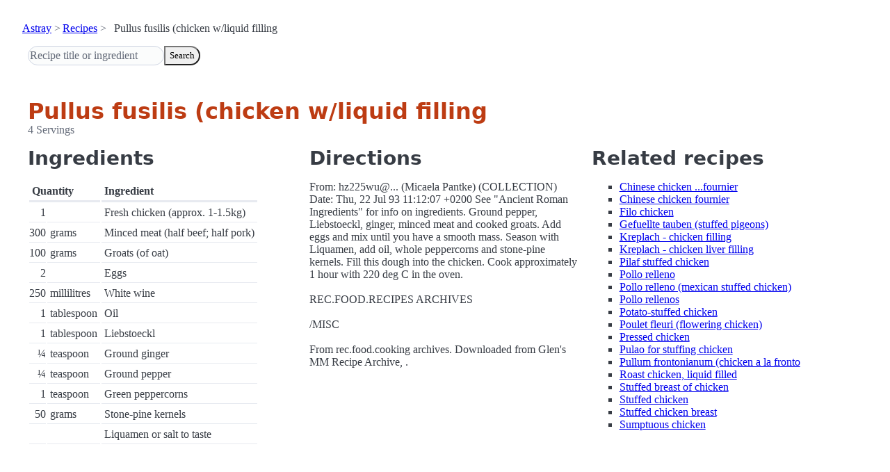

--- FILE ---
content_type: text/html; charset=utf-8
request_url: https://www.astray.com/recipes/?show=Pullus+fusilis+%28chicken+w%2Fliquid+filling
body_size: 1370
content:
<!doctype html><html lang=en><meta charset=utf-8><meta content="width=device-width,initial-scale=1" name=viewport><meta content="light dark" name=color-scheme><link href=/css/pico.orange.min.css rel=stylesheet><meta content=#D24317 name=theme-color><link rel="shortcut icon" href=/images/favicon.png><title>Pullus fusilis (chicken w/liquid filling - Astray Recipes</title><meta content="Pullus fusilis (chicken w/liquid filling: From: hz225wu@... (Micaela Pantke) (COLLECTION) Date: Thu, 22 Jul 93 11:12:07 +0200 See &amp;quot;Ancient Roman Ingredients&amp;quot; for info on ingredients. Ground pepper, Liebstoeckl, ginger, minced meat a..." name=description><link href="https://www.astray.com/recipes/?show=Pullus+fusilis+%28chicken+w%2Fliquid+filling" rel=canonical><script type=speculationrules>{"prerender":[{"where": {"href_matches": "/*"},"eagerness": "moderate"}]}</script><body><header> <nav aria-label=breadcrumb><ul><li><a href=/>Astray</a><li><a href=/recipes/>Recipes</a><li>Pullus fusilis (chicken w/liquid filling</ul></nav>  <form role=search><input placeholder="Recipe title or ingredient" name=search type=search><button id=search>Search</button></form></header><main class=container> <hgroup><h1>Pullus fusilis (chicken w/liquid filling</h1> <p>4 Servings</p></hgroup><div class=grid><div><h2>Ingredients</h2><table><thead><tr><th colspan=2 scope=col>Quantity<th scope=col>Ingredient<tbody> <tr><td class=quantity>1<td><td>Fresh chicken (approx. 1-1.5kg)</tr> <tr><td class=quantity>300<td>grams<td>Minced meat (half beef; half pork)</tr> <tr><td class=quantity>100<td>grams<td>Groats (of oat)</tr> <tr><td class=quantity>2<td><td>Eggs</tr> <tr><td class=quantity>250<td>millilitres<td>White wine</tr> <tr><td class=quantity>1<td>tablespoon<td>Oil</tr> <tr><td class=quantity>1<td>tablespoon<td>Liebstoeckl</tr> <tr><td class=quantity>&frac14;<td>teaspoon<td>Ground ginger</tr> <tr><td class=quantity>&frac14;<td>teaspoon<td>Ground pepper</tr> <tr><td class=quantity>1<td>teaspoon<td>Green peppercorns</tr> <tr><td class=quantity>50<td>grams<td>Stone-pine kernels</tr> <tr><td class=quantity><td><td>Liquamen or salt to taste</tr></table></div><div><h2>Directions</h2><p>From: hz225wu@... (Micaela Pantke) (COLLECTION) Date: Thu, 22 Jul 93 11:12:07 +0200 See &quot;Ancient Roman Ingredients&quot; for info on ingredients. Ground pepper, Liebstoeckl, ginger, minced meat and cooked groats. Add eggs and mix until you have a smooth mass. Season with Liquamen, add oil, whole peppercorns and stone-pine kernels. Fill this dough into the chicken. Cook approximately 1 hour with 220 deg C in the oven. <br/><br/>REC.FOOD.RECIPES ARCHIVES<br/><br/>/MISC<br/><br/>From rec.food.cooking archives.  Downloaded from Glen&#39;s MM Recipe Archive, .</div><div class=related-recipes><h2>Related recipes</h2><ul> <li><a href="/recipes/?show=Chinese+chicken+...fournier">Chinese chicken ...fournier</a></li> <li><a href="/recipes/?show=Chinese+chicken+fournier">Chinese chicken fournier</a></li> <li><a href="/recipes/?show=Filo+chicken">Filo chicken</a></li> <li><a href="/recipes/?show=Gefuellte+tauben+%28stuffed+pigeons%29">Gefuellte tauben (stuffed pigeons)</a></li> <li><a href="/recipes/?show=Kreplach+-++chicken+filling">Kreplach -  chicken filling</a></li> <li><a href="/recipes/?show=Kreplach+-++chicken+liver+filling">Kreplach -  chicken liver filling</a></li> <li><a href="/recipes/?show=Pilaf+stuffed+chicken">Pilaf stuffed chicken</a></li> <li><a href="/recipes/?show=Pollo+relleno">Pollo relleno</a></li> <li><a href="/recipes/?show=Pollo+relleno+%28mexican+stuffed+chicken%29">Pollo relleno (mexican stuffed chicken)</a></li> <li><a href="/recipes/?show=Pollo+rellenos">Pollo rellenos</a></li> <li><a href="/recipes/?show=Potato-stuffed+chicken">Potato-stuffed chicken</a></li> <li><a href="/recipes/?show=Poulet+fleuri+%28flowering+chicken%29">Poulet fleuri (flowering chicken)</a></li> <li><a href="/recipes/?show=Pressed+chicken">Pressed chicken</a></li> <li><a href="/recipes/?show=Pulao+for+stuffing+chicken">Pulao for stuffing chicken</a></li> <li><a href="/recipes/?show=Pullum+frontonianum+%28chicken+a+la+fronto">Pullum frontonianum (chicken a la fronto</a></li> <li><a href="/recipes/?show=Roast+chicken%2C+liquid+filled">Roast chicken, liquid filled</a></li> <li><a href="/recipes/?show=Stuffed+breast+of+chicken">Stuffed breast of chicken</a></li> <li><a href="/recipes/?show=Stuffed+chicken">Stuffed chicken</a></li> <li><a href="/recipes/?show=Stuffed+chicken+breast">Stuffed chicken breast</a></li> <li><a href="/recipes/?show=Sumptuous+chicken">Sumptuous chicken</a></li></ul></div></div></main><footer></footer>